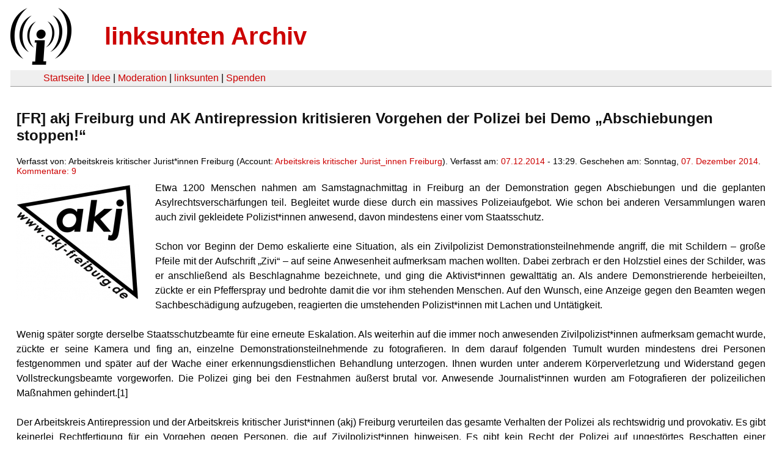

--- FILE ---
content_type: text/html
request_url: https://linksunten.indymedia.org/de/node/129129/
body_size: 5676
content:
<!DOCTYPE html PUBLIC "-//W3C//DTD XHTML 1.0 Transitional//EN"
        "http://www.w3.org/TR/xhtml1/DTD/xhtml1-transitional.dtd">
<html xmlns="http://www.w3.org/1999/xhtml" xml:lang="de" lang="de" dir="ltr">

<head>
<meta http-equiv="Content-Type" content="text/html; charset=utf-8" />
  <title>[FR] akj Freiburg und AK Antirepression kritisieren Vorgehen der Polizei bei Demo „Abschiebungen stoppen!“ | linksunten Archiv</title>
  <meta http-equiv="Content-Style-Type" content="text/css" />
  <meta http-equiv="Content-Type" content="text/html; charset=utf-8" />
<link rel="shortcut icon" href="../../static/favicon.ico" type="image/x-icon" />
  <link type="text/css" rel="stylesheet" media="all" href=../../static/linksunten.css />
 </head>
<body class="not-front not-logged-in page-node node-type-story no-sidebars i18n-de">
<div id="center">
<a name="top"></a>
<table id="header">
  <tr>
    <td>
      <a href="../index.html" title="((i))"><img src="../../static/logo.png" alt="((i))" /></a>
    </td>
    <td>
      <h1 id="site-name"><a href="../index.html" title="linksunten Archiv">linksunten Archiv</a></h1>
    </td>
  </tr>
</table>
<table id="wrapper-header-table"><tr>
<td id="wrapper-header-table-td-left"></td><td>
<table id="header-table">
  <tr>
    <td>
      <table id="header-table-links">
        <tr>
          <td id="header-table-td-left"></td>
          <td id="header-table-td-links">
            <a href="../index.html">Startseite</a>&nbsp;| <a href="../1/index.html">Idee</a>&nbsp;| <a href="../350/index.html">Moderation</a>&nbsp;| <a href="../../user/7/blog/index.html">linksunten</a>&nbsp;| <a href="../../donate/index.html">Spenden</a> 
          </td>
        </tr>
      </table>
    </td>
  </tr>
</table>
</td>
<td id="wrapper-header-table-td-right"></td>
</tr>
</table>
<table id="content">
  <tr>
        <td class="main-content" id="content-none">

      
      <h2 class="content-title">[FR] akj Freiburg und AK Antirepression kritisieren Vorgehen der Polizei bei Demo „Abschiebungen stoppen!“</h2>
      
      
      
      
      <div id="node-129129" class="node clear-block">

  <div>

<div class="meta">
      <span class="submitted">Verfasst von:&nbsp;Arbeitskreis kritischer Jurist*innen Freiburg (Account:&nbsp;<a href="../../user/2083/blog/index.html">Arbeitskreis kritischer Jurist_innen Freiburg</a>). Verfasst am:&nbsp;<a href="../../archiv/texte/2014/12/index.html#2014-12-07">07.12.2014</a> - 13:29. Geschehen am:&nbsp;Sonntag, <a href="../../archiv/kalender/2014/12/index.html#2014-12-07">07. Dezember 2014</a>. <a href="#comments">Kommentare:&nbsp;9</a>        </span>
  </div>
<div class="teaserimage-body"><a href="../129130/index.html"><img src="../../system/files/images/2017231934.thumbnail.png" alt="akj Logo" title="akj Logo"  class="image image-thumbnail " width="200" height="189" /></a></div><div class="content">
  <p><span>Etwa 1200 Menschen nahmen am Samstagnachmittag in Freiburg an der
Demonstration gegen Abschiebungen und die geplanten Asylrechtsverschärfungen
teil. Begleitet wurde diese durch ein massives Polizeiaufgebot. Wie schon bei
anderen Versammlungen waren auch zivil gekleidete Polizist*innen anwesend,
davon mindestens einer vom Staatsschutz.</span></p><p></p><p><span>&nbsp;</span></p><p><span>Schon vor Beginn der Demo eskalierte eine Situation, als ein Zivilpolizist Demonstrationsteilnehmende angriff, die mit Schildern – große Pfeile mit der Aufschrift „Zivi“ – auf seine Anwesenheit aufmerksam machen wollten. Dabei zerbrach er den Holzstiel eines der Schilder, was er anschließend als Beschlagnahme bezeichnete, und ging die Aktivist*innen gewalttätig an. Als andere Demonstrierende herbeieilten, zückte er ein Pfefferspray und bedrohte damit die vor ihm stehenden Menschen. Auf den Wunsch, eine Anzeige gegen den Beamten wegen Sachbeschädigung aufzugeben, reagierten die umstehenden Polizist*innen mit Lachen und Untätigkeit.</span></p><p><span>&nbsp;</span></p><p><span>Wenig später sorgte derselbe Staatsschutzbeamte für eine erneute Eskalation. Als weiterhin auf die immer noch anwesenden Zivilpolizist*innen aufmerksam gemacht wurde, zückte er seine Kamera und fing an, einzelne Demonstrationsteilnehmende zu fotografieren. In dem darauf folgenden Tumult wurden mindestens drei Personen festgenommen und später auf der Wache einer erkennungsdienstlichen Behandlung unterzogen. Ihnen wurden unter anderem Körperverletzung und Widerstand gegen Vollstreckungsbeamte vorgeworfen. Die Polizei ging bei den Festnahmen äußerst brutal vor. Anwesende Journalist*innen wurden am Fotografieren der polizeilichen Maßnahmen gehindert.[1]</span></p><p><span>&nbsp;</span></p><p><span>Der Arbeitskreis Antirepression und der Arbeitskreis kritischer Jurist*innen (akj) Freiburg verurteilen das gesamte Verhalten der Polizei als rechtswidrig und provokativ. Es gibt keinerlei Rechtfertigung für ein Vorgehen gegen Personen, die auf Zivilpolizist*innen hinweisen. Es gibt kein Recht der Polizei auf ungestörtes Beschatten einer Versammlung. Indem der Staatsschutzbeamte das Schild zerbrach, mit einem Pfefferspray drohte und gewalttätig wurde, handelte er außerhalb polizeilicher Befugnisse und machte sich strafbar. Auch ist schleierhaft, wie in dem Zerbrechen eines Schildes eine Beschlagnahme gesehen werden kann.</span></p><p><span>&nbsp;</span></p><p><span>Der akj Freiburg und der AK Antirepression stellen klar: „Es kann nicht sein, dass ein Polizeibeamter ungestört vor den Augen seiner Kolleg*innen Straftaten begeht und Demonstrationsteilnehmende bedroht. Hinsichtlich der Bildaufnahmen bestand zu keinem Zeitpunkt eine hinreichende Gefahr, die diese hätten rechtfertigen können. Mit seinem Verhalten hat der Beamte die Situation unnötig eskalieren lassen.“</span></p><p><span>&nbsp;</span></p><p><span>Die Hinweise auf Zivilpolizist*innen seien hingegen als meinungsbildende Tatsachenbehauptungen von der Meinungsfreiheit geschützt und folgen darüber hinaus einer nachvollziehbaren Motivation, wenn man bedenkt, dass die Anwesenheit von Zivilpolizist*innen bei der Demonstration rechtswidrig war.</span></p><p><span>So entschied das Verwaltungsgericht Göttingen im November 2013, dass anwesende Zivilpolizist*innen sich zumindest gegenüber der Versammlungsleitung zu erkennen geben müssen.[2] Das sieht auch § 12 Versammlungsgesetz vor, der gemäß § 18 Abs. 1 auf Versammlungen unter freiem Himmel anwendbar ist. Die anwesenden Beamt*innen in zivil sind dieser Pflicht am Samstag nicht nachgekommen.</span></p><p><span>&nbsp;</span></p><p><span>Überhaupt sei der Einsatz von Polizist*innen in zivil bei Versammlungen höchst fragwürdig. Wenn Teilnehmende einer Demonstration stets damit rechnen müssten, neben einem*einer Zivilpolizist*in zu laufen, der*die beispielsweise Gespräche mithört, so habe das eine abschreckende Wirkung. Das verfassungsmäßig verankerte Recht auf Ausübung der Versammlungsfreiheit werde dadurch erheblich eingeschränkt.</span></p><p><span>&nbsp;</span></p><p><span>„Dass Teilnehmende, die auf diesen rechtswidrigen Zustand hinweisen, auch noch Gefahr laufen, von Polizist*innen angegriffen zu werden, ist ein Skandal“, so der akj Freiburg und der AK Antirepression abschließend.</span></p><p><span>&nbsp;</span></p><p><span>[1] <a href="https://rdl.de/beitrag/brutalisierte-festnahmen-am-rande-der-antiabschiebedemo" rel="nofollow">https://rdl.de/beitrag/brutalisierte-festnahmen-am-rande-der-antiabschiebedemo</a></span></p><p><span>[2] <a href="http://www.zvr-online.com/index.php?id=265" rel="nofollow">http://www.zvr-online.com/index.php?id=265</a></span></p></div>
  <div class="categories">
    <div class="item-list"><ul><li class="first"><div class="categories-vocabulary">Flags: </div></li>
<li class="last"><div class="categories-term"><a href="../../archiv/feature/index.html">Feature</a></div></li>
</ul></div><div class="item-list"><ul><li class="first"><div class="categories-vocabulary">Themen:</div></li>
<li><div class="categories-term"><a href="../../archiv/themen/6/index.html">Antirassismus & Migration</a></div></li>
<li class="last"><div class="categories-term"><a href="../../archiv/themen/12/index.html">Repression</a></div></li>
</ul></div><div class="item-list"><ul><li class="first"><div class="categories-vocabulary">Regionen:</div></li>
<li><div class="categories-term"><a href="../../archiv/regionen/1/index.html">Deutschland</a></div></li>
<li class="last"><div class="categories-term"><a href="../../archiv/regionen/2/index.html">D-linksunten</a></div></li>
</ul></div><div class="item-list"><ul><li class="first"><div class="categories-vocabulary">Orte:</div></li>
<li class="last"><div class="categories-term"><a href="../../archiv/orte/40/index.html">Freiburg</a></div></li>
</ul></div>  </div>
      
  </div> </div>
<div id="comments">
  <form action="../../node/129129/"  accept-charset="UTF-8" method="post" id="comment-controls">
<div><div class="container-inline">Zeige Kommentare: <a href="unfold/all/index.html#comments">ausgeklappt</a>&nbsp;| <a href="../../node/129129/index.html#comments">moderiert</a></div>
</div></form>
<div id="comment-127022">
  <div class="comment-unfolded comment-published clear-block">
       
    <div class="comment-unfolded-subject"><h3><a href="#comment-127022">Staatsschutz</a> </h3></div>
   
    <div class="comment-unfolded-score-div">
      <span class="comment-unfolded-score-label"></span>
          </div>
   
    <div class="comment-unfolded-voting-controls">
      <span class="comment-unfolded-promote"></span> <span class="comment-unfolded-neutral"></span> <span class="comment-unfolded-bury"></span>
    </div>
   
    <div class="comment-unfolded-submitted">
      Verfasst von:&nbsp;anonym. Verfasst am:&nbsp;So, 07.12.2014 - 13:33.     </div>

    <div class="comment-unfolded-content">
      <p>Der Staatsschutzbeamte war Berndhard Kurz, hier auf einer anderen Demo.<span class="inline inline-right"><a href="../35077/index.html"><img src="../../system/files/images/4098564814.thumbnail.jpg" alt="Bernhard Kurz vom Freiburger Staatsschutz" title="Bernhard Kurz vom Freiburger Staatsschutz"  class="image image-thumbnail " width="200" height="133" /></a></span></p><div class="image-clear"></div>    </div>
    <div class="comment-unfolded-links">
      <ul class="links"><li class="comment_forbidden first last"></li>
</ul>    </div>
  </div>
</div><div class="indented"><div id="comment-127060">
  <div class="comment-unfolded comment-published clear-block">
       
    <div class="comment-unfolded-subject"><h3><a href="#comment-127060">Gabriel Winterer, Einsatzleiter</a> </h3></div>
   
    <div class="comment-unfolded-score-div">
      <span class="comment-unfolded-score-label"></span>
          </div>
   
    <div class="comment-unfolded-voting-controls">
      <span class="comment-unfolded-promote"></span> <span class="comment-unfolded-neutral"></span> <span class="comment-unfolded-bury"></span>
    </div>
   
    <div class="comment-unfolded-submitted">
      Verfasst von:&nbsp;anonym. Verfasst am:&nbsp;So, 07.12.2014 - 19:36.     </div>

    <div class="comment-unfolded-content">
      <p><span class="inline inline-left"><a href="../129177/index.html"><img src="../../system/files/images/4049047425.thumbnail.jpg" alt="Gabriel Winterer (Einsatzleiter Polizei Freiburg Revier Süd ) &amp; Gaby Roland (MDL, SPD)" title="Gabriel Winterer (Einsatzleiter Polizei Freiburg Revier Süd ) &amp; Gaby Roland (MDL, SPD)"  class="image image-thumbnail " width="200" height="150" /></a></span> Hier ein Foto von Gabriel Winterer, der Einsatzleiter, der auf der Demo einem RDL-Fotografen die Kamera wegnehmen wollte, um seine Schläger-Kollegen vor Identifizierung, und der Beweissicherung ihrer Straftaten zu schützen.</p><p>&nbsp;</p><p>Mehr Infos bei RDL: <a href="https://rdl.de/beitrag/brutalisierte-festnahmen-am-rande-der-antiabschiebedemo" title="https://rdl.de/beitrag/brutalisierte-festnahmen-am-rande-der-antiabschiebedemo" rel="nofollow">https://rdl.de/beitrag/brutalisierte-festnahmen-am-rande-der-antiabschie...</a></p><p>&nbsp;</p><p>Als die noch ca. 800&nbsp; Demonstantinnen vor das Regierungspräsidium zogen, verursacht nach verschiedenen Zeugenberichten der Staatschutzbeamte, Herr Kurz, einen polizeilichen Einsatz, um Schilder zu beschlagnahmen, die auf ihn als Zivilbeamten zeigten. Hierbei wurde eine Person festgenommen.</p><p><br />Nachdem die (Zwischen-)Kundgebung am Regierungspräsidium vorbei war und die Demonstration zum Bertholdsbrunnen weiter zog, wurden willkürklich mindestens eine Frau und ein Mann von den im Überangebot vorhandenen und kontinuierlich filmenden Beamten der AH der Polizei festgenommmen. Gerade die sich minutenlang hinziehende Festnahme des Mannes, die durch drei Beamte vorgenommen wurde, erregte in ihrer brutalen Gewaltanwendung&nbsp; massive Proteste Umstehender. Die Festnahme erinnerte an die tödlich verlaufende von Eric Garner in New York. Ein Beamter drückte den Nacken mit seinem Unterarm auf das Pflaster . Ein weiterer drückte den Kopf aufs Pflaster, wobei nach Schreien des Betroffenen er auch in die Augen drückte. Ein Dritter (hier ohne Helm) -mühte sich Plastikfesseln anzulegen. Als nach mehreren Minuten der Vorgang beendet war, konnte der Betroffene nur noch röchelnd seinen Namen buchstabieren. Einen kurzen Eindruck von den Schreien des Festgenommenen, den Beobachtungen der Umstehenden und dem Versuch von Einsatzleiter Winterer, den RDL-Fotografen am Fotografieren zu hindern, hört ihr hier: <a href="https://rdl.de/beitrag/brutalisierte-festnahmen-am-rande-der-antiabschiebedemo" title="https://rdl.de/beitrag/brutalisierte-festnahmen-am-rande-der-antiabschiebedemo" rel="nofollow">https://rdl.de/beitrag/brutalisierte-festnahmen-am-rande-der-antiabschie...</a></p><div class="image-clear"></div>    </div>
    <div class="comment-unfolded-links">
      <ul class="links"><li class="comment_forbidden first last"></li>
</ul>    </div>
  </div>
</div><div id="comment-127310">
  <div class="comment-unfolded comment-published clear-block">
       
    <div class="comment-unfolded-subject"><h3><a href="#comment-127310">Der Azubi von Bernhard Kurz beim Staatsschutz</a> </h3></div>
   
    <div class="comment-unfolded-score-div">
      <span class="comment-unfolded-score-label"></span>
          </div>
   
    <div class="comment-unfolded-voting-controls">
      <span class="comment-unfolded-promote"></span> <span class="comment-unfolded-neutral"></span> <span class="comment-unfolded-bury"></span>
    </div>
   
    <div class="comment-unfolded-submitted">
      Verfasst von:&nbsp;anonym. Verfasst am:&nbsp;Di, 09.12.2014 - 17:56.     </div>

    <div class="comment-unfolded-content">
      <p><span class="inline inline-none"><a href="../70985/index.html"><img src="../../system/files/images/1774550936.thumbnail.jpg" alt="Die grüne Polizei" title="Die grüne Polizei"  class="image image-thumbnail " width="200" height="133" /></a></span></p><div class="image-clear"></div>    </div>
    <div class="comment-unfolded-links">
      <ul class="links"><li class="comment_forbidden first last"></li>
</ul>    </div>
  </div>
</div></div><div id="comment-127024">
  <div class="comment-unfolded comment-published clear-block">
       
    <div class="comment-unfolded-subject"><h3><a href="#comment-127024">1200??</a> </h3></div>
   
    <div class="comment-unfolded-score-div">
      <span class="comment-unfolded-score-label"></span>
          </div>
   
    <div class="comment-unfolded-voting-controls">
      <span class="comment-unfolded-promote"></span> <span class="comment-unfolded-neutral"></span> <span class="comment-unfolded-bury"></span>
    </div>
   
    <div class="comment-unfolded-submitted">
      Verfasst von:&nbsp;antifa oberau. Verfasst am:&nbsp;So, 07.12.2014 - 14:00.     </div>

    <div class="comment-unfolded-content">
      <p>Oooch bitte. Dass die Badische schon 1.000 sagt ist eine Realitätsverschiebung. </p><p>Wie bereits in den letzten Jahren ist die Freiburger Antira-Demo nicht über 700 Teilnehmer*nnen gekommen. Die Demo gestern war echt gut, dass will ich nicht in Frage stellen. Aber sich jetzt vorzumachen es seien doppelt so viele gekommen wie bei den letzten Malen... </p><p>Ich bin für realistische Zahlenangaben, nicht zuletzt weil es ins green-city bild passt: "1.000 gegen Rassismus!". Und den Bullen passt es: 1.000 Leute, dass rechtfertigt mal 2 Hundertschaften...</p><p>Ist ja in diesen miesen Zeiten garnicht schlecht. Aber so eine Zahlenangabe macht den AKJ nicht direkt glaubwürdig. Zählen hilft.</p><p>Wir sollten eher schreiben: "223.000 Freiburgern geht Abschiebung am Arsch vorbei", das ist doch die Wahrheit.</p>    </div>
    <div class="comment-unfolded-links">
      <ul class="links"><li class="comment_forbidden first last"></li>
</ul>    </div>
  </div>
</div><div class="indented"><div id="comment-127048">
  <div class="comment-unfolded comment-published clear-block">
       
    <div class="comment-unfolded-subject"><h3><a href="#comment-127048">Zumindest in der ersten Zeit waren es so viele</a> </h3></div>
   
    <div class="comment-unfolded-score-div">
      <span class="comment-unfolded-score-label"></span>
          </div>
   
    <div class="comment-unfolded-voting-controls">
      <span class="comment-unfolded-promote"></span> <span class="comment-unfolded-neutral"></span> <span class="comment-unfolded-bury"></span>
    </div>
   
    <div class="comment-unfolded-submitted">
      Verfasst von:&nbsp;anonym. Verfasst am:&nbsp;So, 07.12.2014 - 17:29.     </div>

    <div class="comment-unfolded-content">
      <p>Es haben vertauenswürdige Leute gezählt. Wahrscheinlich waren es spätestens ab dem August weniger; vorher waren es aber wirklich so viele...</p><p>Bin auch für realistische Zahlenangaben</p>    </div>
    <div class="comment-unfolded-links">
      <ul class="links"><li class="comment_forbidden first last"></li>
</ul>    </div>
  </div>
</div><div class="indented"><div id="comment-128174">
  <div class="comment-unfolded comment-published clear-block">
       
    <div class="comment-unfolded-subject"><h3><a href="#comment-128174">Unter 600</a> </h3></div>
   
    <div class="comment-unfolded-score-div">
      <span class="comment-unfolded-score-label"></span>
          </div>
   
    <div class="comment-unfolded-voting-controls">
      <span class="comment-unfolded-promote"></span> <span class="comment-unfolded-neutral"></span> <span class="comment-unfolded-bury"></span>
    </div>
   
    <div class="comment-unfolded-submitted">
      Verfasst von:&nbsp;anonym. Verfasst am:&nbsp;Mi, 17.12.2014 - 13:52.     </div>

    <div class="comment-unfolded-content">
      <p>Das ist vollkommener Quatsch. Es wurden knapp 600 gezählt (!), also weniger als 600. Mit zugedrückten Augen vielleicht 700. Aber niemals über 1.000 und schon gar nicht 1.200, wie die OrganisatorInnen schreiben. Es ist sehr schade, dass zu so maßlosen Übertreibungen gegriffen wird, um die eigenen Demos wichtiger zu lügen.</p>    </div>
    <div class="comment-unfolded-links">
      <ul class="links"><li class="comment_forbidden first last"></li>
</ul>    </div>
  </div>
</div></div></div><div id="comment-127026">
  <div class="comment-unfolded comment-published clear-block">
       
    <div class="comment-unfolded-subject"><h3><a href="#comment-127026">Beim EA melden!</a> </h3></div>
   
    <div class="comment-unfolded-score-div">
      <span class="comment-unfolded-score-label"></span>
          </div>
   
    <div class="comment-unfolded-voting-controls">
      <span class="comment-unfolded-promote"></span> <span class="comment-unfolded-neutral"></span> <span class="comment-unfolded-bury"></span>
    </div>
   
    <div class="comment-unfolded-submitted">
      Verfasst von:&nbsp;anonym. Verfasst am:&nbsp;So, 07.12.2014 - 14:04.     </div>

    <div class="comment-unfolded-content">
      <p>Bei Post vom Staat: Meldet euch beim Ermittlungsauschuss, immer Montags, 19.00, KTS, Baslerstr. 103</p>    </div>
    <div class="comment-unfolded-links">
      <ul class="links"><li class="comment_forbidden first last"></li>
</ul>    </div>
  </div>
</div><div id="comment-127031">
  <div class="comment-unfolded comment-published clear-block">
       
    <div class="comment-unfolded-subject"><h3><a href="#comment-127031">Weitere PM des AK Antirep zum Thema</a> </h3></div>
   
    <div class="comment-unfolded-score-div">
      <span class="comment-unfolded-score-label"></span>
          </div>
   
    <div class="comment-unfolded-voting-controls">
      <span class="comment-unfolded-promote"></span> <span class="comment-unfolded-neutral"></span> <span class="comment-unfolded-bury"></span>
    </div>
   
    <div class="comment-unfolded-submitted">
      Verfasst von:&nbsp;anonym. Verfasst am:&nbsp;So, 07.12.2014 - 14:58.     </div>

    <div class="comment-unfolded-content">
      <p><a href="https://antirepfreiburg.wordpress.com/2014/12/07/pm-ubergriffe-der-polizei-bei-demonstration-gegen-abschiebung/" title="https://antirepfreiburg.wordpress.com/2014/12/07/pm-ubergriffe-der-polizei-bei-demonstration-gegen-abschiebung/" rel="nofollow">https://antirepfreiburg.wordpress.com/2014/12/07/pm-ubergriffe-der-poliz...</a></p>    </div>
    <div class="comment-unfolded-links">
      <ul class="links"><li class="comment_forbidden first last"></li>
</ul>    </div>
  </div>
</div><div id="comment-127066">
  <div class="comment-unfolded comment-published clear-block">
       
    <div class="comment-unfolded-subject"><h3><a href="#comment-127066">Anzeige?</a> </h3></div>
   
    <div class="comment-unfolded-score-div">
      <span class="comment-unfolded-score-label"></span>
          </div>
   
    <div class="comment-unfolded-voting-controls">
      <span class="comment-unfolded-promote"></span> <span class="comment-unfolded-neutral"></span> <span class="comment-unfolded-bury"></span>
    </div>
   
    <div class="comment-unfolded-submitted">
      Verfasst von:&nbsp;anonym. Verfasst am:&nbsp;So, 07.12.2014 - 20:34.     </div>

    <div class="comment-unfolded-content">
      <p>Kann man den Kurz deswegen nicht anzeigen?</p><p>Sowas muss doch mal Konsequenzen haben!</p>    </div>
    <div class="comment-unfolded-links">
      <ul class="links"><li class="comment_forbidden first last"></li>
</ul>    </div>
  </div>
</div></div>
      
          </td>
      </tr>
</table>
<br/><br/><br/><br/>
</div>
</body>
</html>
